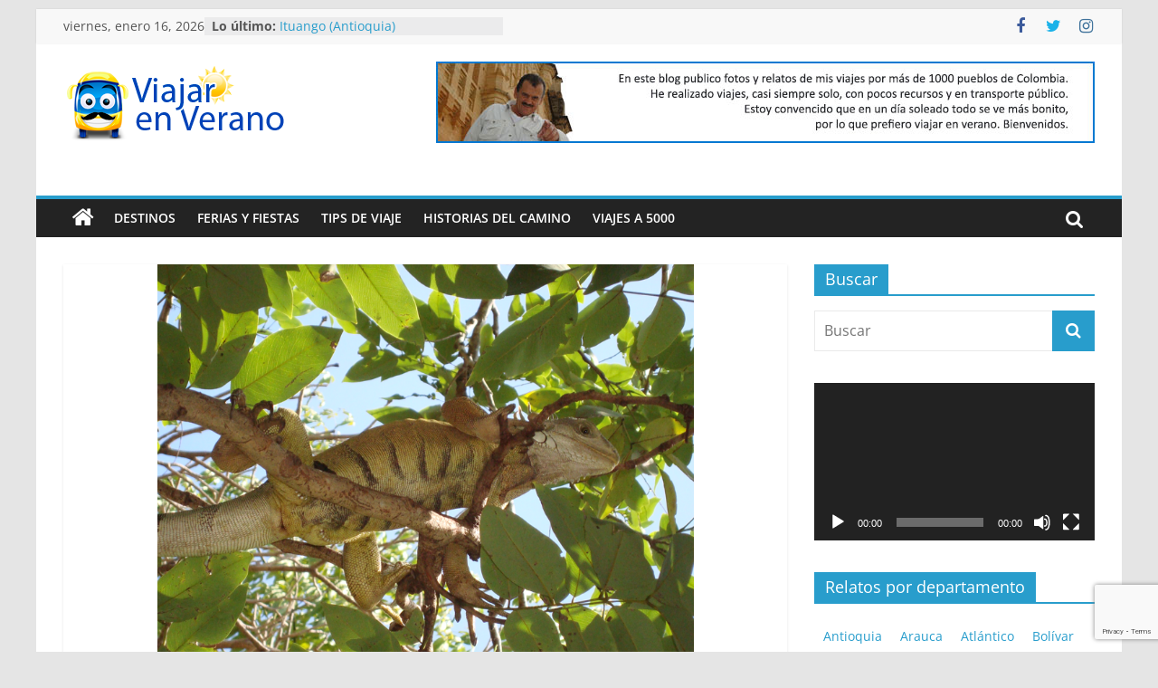

--- FILE ---
content_type: text/html; charset=utf-8
request_url: https://www.google.com/recaptcha/api2/anchor?ar=1&k=6LdMudIUAAAAAKX7RKIgq1MJ63xS6Da-SicsDupd&co=aHR0cHM6Ly93d3cudmlhamFyZW52ZXJhbm8uY29tOjQ0Mw..&hl=en&v=PoyoqOPhxBO7pBk68S4YbpHZ&size=invisible&anchor-ms=20000&execute-ms=30000&cb=ovgbq1myjyv4
body_size: 48784
content:
<!DOCTYPE HTML><html dir="ltr" lang="en"><head><meta http-equiv="Content-Type" content="text/html; charset=UTF-8">
<meta http-equiv="X-UA-Compatible" content="IE=edge">
<title>reCAPTCHA</title>
<style type="text/css">
/* cyrillic-ext */
@font-face {
  font-family: 'Roboto';
  font-style: normal;
  font-weight: 400;
  font-stretch: 100%;
  src: url(//fonts.gstatic.com/s/roboto/v48/KFO7CnqEu92Fr1ME7kSn66aGLdTylUAMa3GUBHMdazTgWw.woff2) format('woff2');
  unicode-range: U+0460-052F, U+1C80-1C8A, U+20B4, U+2DE0-2DFF, U+A640-A69F, U+FE2E-FE2F;
}
/* cyrillic */
@font-face {
  font-family: 'Roboto';
  font-style: normal;
  font-weight: 400;
  font-stretch: 100%;
  src: url(//fonts.gstatic.com/s/roboto/v48/KFO7CnqEu92Fr1ME7kSn66aGLdTylUAMa3iUBHMdazTgWw.woff2) format('woff2');
  unicode-range: U+0301, U+0400-045F, U+0490-0491, U+04B0-04B1, U+2116;
}
/* greek-ext */
@font-face {
  font-family: 'Roboto';
  font-style: normal;
  font-weight: 400;
  font-stretch: 100%;
  src: url(//fonts.gstatic.com/s/roboto/v48/KFO7CnqEu92Fr1ME7kSn66aGLdTylUAMa3CUBHMdazTgWw.woff2) format('woff2');
  unicode-range: U+1F00-1FFF;
}
/* greek */
@font-face {
  font-family: 'Roboto';
  font-style: normal;
  font-weight: 400;
  font-stretch: 100%;
  src: url(//fonts.gstatic.com/s/roboto/v48/KFO7CnqEu92Fr1ME7kSn66aGLdTylUAMa3-UBHMdazTgWw.woff2) format('woff2');
  unicode-range: U+0370-0377, U+037A-037F, U+0384-038A, U+038C, U+038E-03A1, U+03A3-03FF;
}
/* math */
@font-face {
  font-family: 'Roboto';
  font-style: normal;
  font-weight: 400;
  font-stretch: 100%;
  src: url(//fonts.gstatic.com/s/roboto/v48/KFO7CnqEu92Fr1ME7kSn66aGLdTylUAMawCUBHMdazTgWw.woff2) format('woff2');
  unicode-range: U+0302-0303, U+0305, U+0307-0308, U+0310, U+0312, U+0315, U+031A, U+0326-0327, U+032C, U+032F-0330, U+0332-0333, U+0338, U+033A, U+0346, U+034D, U+0391-03A1, U+03A3-03A9, U+03B1-03C9, U+03D1, U+03D5-03D6, U+03F0-03F1, U+03F4-03F5, U+2016-2017, U+2034-2038, U+203C, U+2040, U+2043, U+2047, U+2050, U+2057, U+205F, U+2070-2071, U+2074-208E, U+2090-209C, U+20D0-20DC, U+20E1, U+20E5-20EF, U+2100-2112, U+2114-2115, U+2117-2121, U+2123-214F, U+2190, U+2192, U+2194-21AE, U+21B0-21E5, U+21F1-21F2, U+21F4-2211, U+2213-2214, U+2216-22FF, U+2308-230B, U+2310, U+2319, U+231C-2321, U+2336-237A, U+237C, U+2395, U+239B-23B7, U+23D0, U+23DC-23E1, U+2474-2475, U+25AF, U+25B3, U+25B7, U+25BD, U+25C1, U+25CA, U+25CC, U+25FB, U+266D-266F, U+27C0-27FF, U+2900-2AFF, U+2B0E-2B11, U+2B30-2B4C, U+2BFE, U+3030, U+FF5B, U+FF5D, U+1D400-1D7FF, U+1EE00-1EEFF;
}
/* symbols */
@font-face {
  font-family: 'Roboto';
  font-style: normal;
  font-weight: 400;
  font-stretch: 100%;
  src: url(//fonts.gstatic.com/s/roboto/v48/KFO7CnqEu92Fr1ME7kSn66aGLdTylUAMaxKUBHMdazTgWw.woff2) format('woff2');
  unicode-range: U+0001-000C, U+000E-001F, U+007F-009F, U+20DD-20E0, U+20E2-20E4, U+2150-218F, U+2190, U+2192, U+2194-2199, U+21AF, U+21E6-21F0, U+21F3, U+2218-2219, U+2299, U+22C4-22C6, U+2300-243F, U+2440-244A, U+2460-24FF, U+25A0-27BF, U+2800-28FF, U+2921-2922, U+2981, U+29BF, U+29EB, U+2B00-2BFF, U+4DC0-4DFF, U+FFF9-FFFB, U+10140-1018E, U+10190-1019C, U+101A0, U+101D0-101FD, U+102E0-102FB, U+10E60-10E7E, U+1D2C0-1D2D3, U+1D2E0-1D37F, U+1F000-1F0FF, U+1F100-1F1AD, U+1F1E6-1F1FF, U+1F30D-1F30F, U+1F315, U+1F31C, U+1F31E, U+1F320-1F32C, U+1F336, U+1F378, U+1F37D, U+1F382, U+1F393-1F39F, U+1F3A7-1F3A8, U+1F3AC-1F3AF, U+1F3C2, U+1F3C4-1F3C6, U+1F3CA-1F3CE, U+1F3D4-1F3E0, U+1F3ED, U+1F3F1-1F3F3, U+1F3F5-1F3F7, U+1F408, U+1F415, U+1F41F, U+1F426, U+1F43F, U+1F441-1F442, U+1F444, U+1F446-1F449, U+1F44C-1F44E, U+1F453, U+1F46A, U+1F47D, U+1F4A3, U+1F4B0, U+1F4B3, U+1F4B9, U+1F4BB, U+1F4BF, U+1F4C8-1F4CB, U+1F4D6, U+1F4DA, U+1F4DF, U+1F4E3-1F4E6, U+1F4EA-1F4ED, U+1F4F7, U+1F4F9-1F4FB, U+1F4FD-1F4FE, U+1F503, U+1F507-1F50B, U+1F50D, U+1F512-1F513, U+1F53E-1F54A, U+1F54F-1F5FA, U+1F610, U+1F650-1F67F, U+1F687, U+1F68D, U+1F691, U+1F694, U+1F698, U+1F6AD, U+1F6B2, U+1F6B9-1F6BA, U+1F6BC, U+1F6C6-1F6CF, U+1F6D3-1F6D7, U+1F6E0-1F6EA, U+1F6F0-1F6F3, U+1F6F7-1F6FC, U+1F700-1F7FF, U+1F800-1F80B, U+1F810-1F847, U+1F850-1F859, U+1F860-1F887, U+1F890-1F8AD, U+1F8B0-1F8BB, U+1F8C0-1F8C1, U+1F900-1F90B, U+1F93B, U+1F946, U+1F984, U+1F996, U+1F9E9, U+1FA00-1FA6F, U+1FA70-1FA7C, U+1FA80-1FA89, U+1FA8F-1FAC6, U+1FACE-1FADC, U+1FADF-1FAE9, U+1FAF0-1FAF8, U+1FB00-1FBFF;
}
/* vietnamese */
@font-face {
  font-family: 'Roboto';
  font-style: normal;
  font-weight: 400;
  font-stretch: 100%;
  src: url(//fonts.gstatic.com/s/roboto/v48/KFO7CnqEu92Fr1ME7kSn66aGLdTylUAMa3OUBHMdazTgWw.woff2) format('woff2');
  unicode-range: U+0102-0103, U+0110-0111, U+0128-0129, U+0168-0169, U+01A0-01A1, U+01AF-01B0, U+0300-0301, U+0303-0304, U+0308-0309, U+0323, U+0329, U+1EA0-1EF9, U+20AB;
}
/* latin-ext */
@font-face {
  font-family: 'Roboto';
  font-style: normal;
  font-weight: 400;
  font-stretch: 100%;
  src: url(//fonts.gstatic.com/s/roboto/v48/KFO7CnqEu92Fr1ME7kSn66aGLdTylUAMa3KUBHMdazTgWw.woff2) format('woff2');
  unicode-range: U+0100-02BA, U+02BD-02C5, U+02C7-02CC, U+02CE-02D7, U+02DD-02FF, U+0304, U+0308, U+0329, U+1D00-1DBF, U+1E00-1E9F, U+1EF2-1EFF, U+2020, U+20A0-20AB, U+20AD-20C0, U+2113, U+2C60-2C7F, U+A720-A7FF;
}
/* latin */
@font-face {
  font-family: 'Roboto';
  font-style: normal;
  font-weight: 400;
  font-stretch: 100%;
  src: url(//fonts.gstatic.com/s/roboto/v48/KFO7CnqEu92Fr1ME7kSn66aGLdTylUAMa3yUBHMdazQ.woff2) format('woff2');
  unicode-range: U+0000-00FF, U+0131, U+0152-0153, U+02BB-02BC, U+02C6, U+02DA, U+02DC, U+0304, U+0308, U+0329, U+2000-206F, U+20AC, U+2122, U+2191, U+2193, U+2212, U+2215, U+FEFF, U+FFFD;
}
/* cyrillic-ext */
@font-face {
  font-family: 'Roboto';
  font-style: normal;
  font-weight: 500;
  font-stretch: 100%;
  src: url(//fonts.gstatic.com/s/roboto/v48/KFO7CnqEu92Fr1ME7kSn66aGLdTylUAMa3GUBHMdazTgWw.woff2) format('woff2');
  unicode-range: U+0460-052F, U+1C80-1C8A, U+20B4, U+2DE0-2DFF, U+A640-A69F, U+FE2E-FE2F;
}
/* cyrillic */
@font-face {
  font-family: 'Roboto';
  font-style: normal;
  font-weight: 500;
  font-stretch: 100%;
  src: url(//fonts.gstatic.com/s/roboto/v48/KFO7CnqEu92Fr1ME7kSn66aGLdTylUAMa3iUBHMdazTgWw.woff2) format('woff2');
  unicode-range: U+0301, U+0400-045F, U+0490-0491, U+04B0-04B1, U+2116;
}
/* greek-ext */
@font-face {
  font-family: 'Roboto';
  font-style: normal;
  font-weight: 500;
  font-stretch: 100%;
  src: url(//fonts.gstatic.com/s/roboto/v48/KFO7CnqEu92Fr1ME7kSn66aGLdTylUAMa3CUBHMdazTgWw.woff2) format('woff2');
  unicode-range: U+1F00-1FFF;
}
/* greek */
@font-face {
  font-family: 'Roboto';
  font-style: normal;
  font-weight: 500;
  font-stretch: 100%;
  src: url(//fonts.gstatic.com/s/roboto/v48/KFO7CnqEu92Fr1ME7kSn66aGLdTylUAMa3-UBHMdazTgWw.woff2) format('woff2');
  unicode-range: U+0370-0377, U+037A-037F, U+0384-038A, U+038C, U+038E-03A1, U+03A3-03FF;
}
/* math */
@font-face {
  font-family: 'Roboto';
  font-style: normal;
  font-weight: 500;
  font-stretch: 100%;
  src: url(//fonts.gstatic.com/s/roboto/v48/KFO7CnqEu92Fr1ME7kSn66aGLdTylUAMawCUBHMdazTgWw.woff2) format('woff2');
  unicode-range: U+0302-0303, U+0305, U+0307-0308, U+0310, U+0312, U+0315, U+031A, U+0326-0327, U+032C, U+032F-0330, U+0332-0333, U+0338, U+033A, U+0346, U+034D, U+0391-03A1, U+03A3-03A9, U+03B1-03C9, U+03D1, U+03D5-03D6, U+03F0-03F1, U+03F4-03F5, U+2016-2017, U+2034-2038, U+203C, U+2040, U+2043, U+2047, U+2050, U+2057, U+205F, U+2070-2071, U+2074-208E, U+2090-209C, U+20D0-20DC, U+20E1, U+20E5-20EF, U+2100-2112, U+2114-2115, U+2117-2121, U+2123-214F, U+2190, U+2192, U+2194-21AE, U+21B0-21E5, U+21F1-21F2, U+21F4-2211, U+2213-2214, U+2216-22FF, U+2308-230B, U+2310, U+2319, U+231C-2321, U+2336-237A, U+237C, U+2395, U+239B-23B7, U+23D0, U+23DC-23E1, U+2474-2475, U+25AF, U+25B3, U+25B7, U+25BD, U+25C1, U+25CA, U+25CC, U+25FB, U+266D-266F, U+27C0-27FF, U+2900-2AFF, U+2B0E-2B11, U+2B30-2B4C, U+2BFE, U+3030, U+FF5B, U+FF5D, U+1D400-1D7FF, U+1EE00-1EEFF;
}
/* symbols */
@font-face {
  font-family: 'Roboto';
  font-style: normal;
  font-weight: 500;
  font-stretch: 100%;
  src: url(//fonts.gstatic.com/s/roboto/v48/KFO7CnqEu92Fr1ME7kSn66aGLdTylUAMaxKUBHMdazTgWw.woff2) format('woff2');
  unicode-range: U+0001-000C, U+000E-001F, U+007F-009F, U+20DD-20E0, U+20E2-20E4, U+2150-218F, U+2190, U+2192, U+2194-2199, U+21AF, U+21E6-21F0, U+21F3, U+2218-2219, U+2299, U+22C4-22C6, U+2300-243F, U+2440-244A, U+2460-24FF, U+25A0-27BF, U+2800-28FF, U+2921-2922, U+2981, U+29BF, U+29EB, U+2B00-2BFF, U+4DC0-4DFF, U+FFF9-FFFB, U+10140-1018E, U+10190-1019C, U+101A0, U+101D0-101FD, U+102E0-102FB, U+10E60-10E7E, U+1D2C0-1D2D3, U+1D2E0-1D37F, U+1F000-1F0FF, U+1F100-1F1AD, U+1F1E6-1F1FF, U+1F30D-1F30F, U+1F315, U+1F31C, U+1F31E, U+1F320-1F32C, U+1F336, U+1F378, U+1F37D, U+1F382, U+1F393-1F39F, U+1F3A7-1F3A8, U+1F3AC-1F3AF, U+1F3C2, U+1F3C4-1F3C6, U+1F3CA-1F3CE, U+1F3D4-1F3E0, U+1F3ED, U+1F3F1-1F3F3, U+1F3F5-1F3F7, U+1F408, U+1F415, U+1F41F, U+1F426, U+1F43F, U+1F441-1F442, U+1F444, U+1F446-1F449, U+1F44C-1F44E, U+1F453, U+1F46A, U+1F47D, U+1F4A3, U+1F4B0, U+1F4B3, U+1F4B9, U+1F4BB, U+1F4BF, U+1F4C8-1F4CB, U+1F4D6, U+1F4DA, U+1F4DF, U+1F4E3-1F4E6, U+1F4EA-1F4ED, U+1F4F7, U+1F4F9-1F4FB, U+1F4FD-1F4FE, U+1F503, U+1F507-1F50B, U+1F50D, U+1F512-1F513, U+1F53E-1F54A, U+1F54F-1F5FA, U+1F610, U+1F650-1F67F, U+1F687, U+1F68D, U+1F691, U+1F694, U+1F698, U+1F6AD, U+1F6B2, U+1F6B9-1F6BA, U+1F6BC, U+1F6C6-1F6CF, U+1F6D3-1F6D7, U+1F6E0-1F6EA, U+1F6F0-1F6F3, U+1F6F7-1F6FC, U+1F700-1F7FF, U+1F800-1F80B, U+1F810-1F847, U+1F850-1F859, U+1F860-1F887, U+1F890-1F8AD, U+1F8B0-1F8BB, U+1F8C0-1F8C1, U+1F900-1F90B, U+1F93B, U+1F946, U+1F984, U+1F996, U+1F9E9, U+1FA00-1FA6F, U+1FA70-1FA7C, U+1FA80-1FA89, U+1FA8F-1FAC6, U+1FACE-1FADC, U+1FADF-1FAE9, U+1FAF0-1FAF8, U+1FB00-1FBFF;
}
/* vietnamese */
@font-face {
  font-family: 'Roboto';
  font-style: normal;
  font-weight: 500;
  font-stretch: 100%;
  src: url(//fonts.gstatic.com/s/roboto/v48/KFO7CnqEu92Fr1ME7kSn66aGLdTylUAMa3OUBHMdazTgWw.woff2) format('woff2');
  unicode-range: U+0102-0103, U+0110-0111, U+0128-0129, U+0168-0169, U+01A0-01A1, U+01AF-01B0, U+0300-0301, U+0303-0304, U+0308-0309, U+0323, U+0329, U+1EA0-1EF9, U+20AB;
}
/* latin-ext */
@font-face {
  font-family: 'Roboto';
  font-style: normal;
  font-weight: 500;
  font-stretch: 100%;
  src: url(//fonts.gstatic.com/s/roboto/v48/KFO7CnqEu92Fr1ME7kSn66aGLdTylUAMa3KUBHMdazTgWw.woff2) format('woff2');
  unicode-range: U+0100-02BA, U+02BD-02C5, U+02C7-02CC, U+02CE-02D7, U+02DD-02FF, U+0304, U+0308, U+0329, U+1D00-1DBF, U+1E00-1E9F, U+1EF2-1EFF, U+2020, U+20A0-20AB, U+20AD-20C0, U+2113, U+2C60-2C7F, U+A720-A7FF;
}
/* latin */
@font-face {
  font-family: 'Roboto';
  font-style: normal;
  font-weight: 500;
  font-stretch: 100%;
  src: url(//fonts.gstatic.com/s/roboto/v48/KFO7CnqEu92Fr1ME7kSn66aGLdTylUAMa3yUBHMdazQ.woff2) format('woff2');
  unicode-range: U+0000-00FF, U+0131, U+0152-0153, U+02BB-02BC, U+02C6, U+02DA, U+02DC, U+0304, U+0308, U+0329, U+2000-206F, U+20AC, U+2122, U+2191, U+2193, U+2212, U+2215, U+FEFF, U+FFFD;
}
/* cyrillic-ext */
@font-face {
  font-family: 'Roboto';
  font-style: normal;
  font-weight: 900;
  font-stretch: 100%;
  src: url(//fonts.gstatic.com/s/roboto/v48/KFO7CnqEu92Fr1ME7kSn66aGLdTylUAMa3GUBHMdazTgWw.woff2) format('woff2');
  unicode-range: U+0460-052F, U+1C80-1C8A, U+20B4, U+2DE0-2DFF, U+A640-A69F, U+FE2E-FE2F;
}
/* cyrillic */
@font-face {
  font-family: 'Roboto';
  font-style: normal;
  font-weight: 900;
  font-stretch: 100%;
  src: url(//fonts.gstatic.com/s/roboto/v48/KFO7CnqEu92Fr1ME7kSn66aGLdTylUAMa3iUBHMdazTgWw.woff2) format('woff2');
  unicode-range: U+0301, U+0400-045F, U+0490-0491, U+04B0-04B1, U+2116;
}
/* greek-ext */
@font-face {
  font-family: 'Roboto';
  font-style: normal;
  font-weight: 900;
  font-stretch: 100%;
  src: url(//fonts.gstatic.com/s/roboto/v48/KFO7CnqEu92Fr1ME7kSn66aGLdTylUAMa3CUBHMdazTgWw.woff2) format('woff2');
  unicode-range: U+1F00-1FFF;
}
/* greek */
@font-face {
  font-family: 'Roboto';
  font-style: normal;
  font-weight: 900;
  font-stretch: 100%;
  src: url(//fonts.gstatic.com/s/roboto/v48/KFO7CnqEu92Fr1ME7kSn66aGLdTylUAMa3-UBHMdazTgWw.woff2) format('woff2');
  unicode-range: U+0370-0377, U+037A-037F, U+0384-038A, U+038C, U+038E-03A1, U+03A3-03FF;
}
/* math */
@font-face {
  font-family: 'Roboto';
  font-style: normal;
  font-weight: 900;
  font-stretch: 100%;
  src: url(//fonts.gstatic.com/s/roboto/v48/KFO7CnqEu92Fr1ME7kSn66aGLdTylUAMawCUBHMdazTgWw.woff2) format('woff2');
  unicode-range: U+0302-0303, U+0305, U+0307-0308, U+0310, U+0312, U+0315, U+031A, U+0326-0327, U+032C, U+032F-0330, U+0332-0333, U+0338, U+033A, U+0346, U+034D, U+0391-03A1, U+03A3-03A9, U+03B1-03C9, U+03D1, U+03D5-03D6, U+03F0-03F1, U+03F4-03F5, U+2016-2017, U+2034-2038, U+203C, U+2040, U+2043, U+2047, U+2050, U+2057, U+205F, U+2070-2071, U+2074-208E, U+2090-209C, U+20D0-20DC, U+20E1, U+20E5-20EF, U+2100-2112, U+2114-2115, U+2117-2121, U+2123-214F, U+2190, U+2192, U+2194-21AE, U+21B0-21E5, U+21F1-21F2, U+21F4-2211, U+2213-2214, U+2216-22FF, U+2308-230B, U+2310, U+2319, U+231C-2321, U+2336-237A, U+237C, U+2395, U+239B-23B7, U+23D0, U+23DC-23E1, U+2474-2475, U+25AF, U+25B3, U+25B7, U+25BD, U+25C1, U+25CA, U+25CC, U+25FB, U+266D-266F, U+27C0-27FF, U+2900-2AFF, U+2B0E-2B11, U+2B30-2B4C, U+2BFE, U+3030, U+FF5B, U+FF5D, U+1D400-1D7FF, U+1EE00-1EEFF;
}
/* symbols */
@font-face {
  font-family: 'Roboto';
  font-style: normal;
  font-weight: 900;
  font-stretch: 100%;
  src: url(//fonts.gstatic.com/s/roboto/v48/KFO7CnqEu92Fr1ME7kSn66aGLdTylUAMaxKUBHMdazTgWw.woff2) format('woff2');
  unicode-range: U+0001-000C, U+000E-001F, U+007F-009F, U+20DD-20E0, U+20E2-20E4, U+2150-218F, U+2190, U+2192, U+2194-2199, U+21AF, U+21E6-21F0, U+21F3, U+2218-2219, U+2299, U+22C4-22C6, U+2300-243F, U+2440-244A, U+2460-24FF, U+25A0-27BF, U+2800-28FF, U+2921-2922, U+2981, U+29BF, U+29EB, U+2B00-2BFF, U+4DC0-4DFF, U+FFF9-FFFB, U+10140-1018E, U+10190-1019C, U+101A0, U+101D0-101FD, U+102E0-102FB, U+10E60-10E7E, U+1D2C0-1D2D3, U+1D2E0-1D37F, U+1F000-1F0FF, U+1F100-1F1AD, U+1F1E6-1F1FF, U+1F30D-1F30F, U+1F315, U+1F31C, U+1F31E, U+1F320-1F32C, U+1F336, U+1F378, U+1F37D, U+1F382, U+1F393-1F39F, U+1F3A7-1F3A8, U+1F3AC-1F3AF, U+1F3C2, U+1F3C4-1F3C6, U+1F3CA-1F3CE, U+1F3D4-1F3E0, U+1F3ED, U+1F3F1-1F3F3, U+1F3F5-1F3F7, U+1F408, U+1F415, U+1F41F, U+1F426, U+1F43F, U+1F441-1F442, U+1F444, U+1F446-1F449, U+1F44C-1F44E, U+1F453, U+1F46A, U+1F47D, U+1F4A3, U+1F4B0, U+1F4B3, U+1F4B9, U+1F4BB, U+1F4BF, U+1F4C8-1F4CB, U+1F4D6, U+1F4DA, U+1F4DF, U+1F4E3-1F4E6, U+1F4EA-1F4ED, U+1F4F7, U+1F4F9-1F4FB, U+1F4FD-1F4FE, U+1F503, U+1F507-1F50B, U+1F50D, U+1F512-1F513, U+1F53E-1F54A, U+1F54F-1F5FA, U+1F610, U+1F650-1F67F, U+1F687, U+1F68D, U+1F691, U+1F694, U+1F698, U+1F6AD, U+1F6B2, U+1F6B9-1F6BA, U+1F6BC, U+1F6C6-1F6CF, U+1F6D3-1F6D7, U+1F6E0-1F6EA, U+1F6F0-1F6F3, U+1F6F7-1F6FC, U+1F700-1F7FF, U+1F800-1F80B, U+1F810-1F847, U+1F850-1F859, U+1F860-1F887, U+1F890-1F8AD, U+1F8B0-1F8BB, U+1F8C0-1F8C1, U+1F900-1F90B, U+1F93B, U+1F946, U+1F984, U+1F996, U+1F9E9, U+1FA00-1FA6F, U+1FA70-1FA7C, U+1FA80-1FA89, U+1FA8F-1FAC6, U+1FACE-1FADC, U+1FADF-1FAE9, U+1FAF0-1FAF8, U+1FB00-1FBFF;
}
/* vietnamese */
@font-face {
  font-family: 'Roboto';
  font-style: normal;
  font-weight: 900;
  font-stretch: 100%;
  src: url(//fonts.gstatic.com/s/roboto/v48/KFO7CnqEu92Fr1ME7kSn66aGLdTylUAMa3OUBHMdazTgWw.woff2) format('woff2');
  unicode-range: U+0102-0103, U+0110-0111, U+0128-0129, U+0168-0169, U+01A0-01A1, U+01AF-01B0, U+0300-0301, U+0303-0304, U+0308-0309, U+0323, U+0329, U+1EA0-1EF9, U+20AB;
}
/* latin-ext */
@font-face {
  font-family: 'Roboto';
  font-style: normal;
  font-weight: 900;
  font-stretch: 100%;
  src: url(//fonts.gstatic.com/s/roboto/v48/KFO7CnqEu92Fr1ME7kSn66aGLdTylUAMa3KUBHMdazTgWw.woff2) format('woff2');
  unicode-range: U+0100-02BA, U+02BD-02C5, U+02C7-02CC, U+02CE-02D7, U+02DD-02FF, U+0304, U+0308, U+0329, U+1D00-1DBF, U+1E00-1E9F, U+1EF2-1EFF, U+2020, U+20A0-20AB, U+20AD-20C0, U+2113, U+2C60-2C7F, U+A720-A7FF;
}
/* latin */
@font-face {
  font-family: 'Roboto';
  font-style: normal;
  font-weight: 900;
  font-stretch: 100%;
  src: url(//fonts.gstatic.com/s/roboto/v48/KFO7CnqEu92Fr1ME7kSn66aGLdTylUAMa3yUBHMdazQ.woff2) format('woff2');
  unicode-range: U+0000-00FF, U+0131, U+0152-0153, U+02BB-02BC, U+02C6, U+02DA, U+02DC, U+0304, U+0308, U+0329, U+2000-206F, U+20AC, U+2122, U+2191, U+2193, U+2212, U+2215, U+FEFF, U+FFFD;
}

</style>
<link rel="stylesheet" type="text/css" href="https://www.gstatic.com/recaptcha/releases/PoyoqOPhxBO7pBk68S4YbpHZ/styles__ltr.css">
<script nonce="aUdczDRZgMFdWo-XIoMwyg" type="text/javascript">window['__recaptcha_api'] = 'https://www.google.com/recaptcha/api2/';</script>
<script type="text/javascript" src="https://www.gstatic.com/recaptcha/releases/PoyoqOPhxBO7pBk68S4YbpHZ/recaptcha__en.js" nonce="aUdczDRZgMFdWo-XIoMwyg">
      
    </script></head>
<body><div id="rc-anchor-alert" class="rc-anchor-alert"></div>
<input type="hidden" id="recaptcha-token" value="[base64]">
<script type="text/javascript" nonce="aUdczDRZgMFdWo-XIoMwyg">
      recaptcha.anchor.Main.init("[\x22ainput\x22,[\x22bgdata\x22,\x22\x22,\[base64]/[base64]/bmV3IFpbdF0obVswXSk6Sz09Mj9uZXcgWlt0XShtWzBdLG1bMV0pOks9PTM/bmV3IFpbdF0obVswXSxtWzFdLG1bMl0pOks9PTQ/[base64]/[base64]/[base64]/[base64]/[base64]/[base64]/[base64]/[base64]/[base64]/[base64]/[base64]/[base64]/[base64]/[base64]\\u003d\\u003d\x22,\[base64]\\u003d\x22,\x22wpLDrcOgwqvCrsOew6XDp8OgCMKsVmPDmMKiRlUpw7nDjyvCosK9BsKwwoBFwoDCmMOyw6YswpHCiHAZB8Otw4IfPl8hXVgBVH4QWsOMw49TdRnDrUzCsxUwPE/[base64]/Dtilwwo9JdCnChld+VlXDm8Oaw4zDmMK7DTnCgmpSADLCmnbDp8KsIl7ComMlwq3Ci8K6w5LDrgnDt1cgw7nCqMOnwq8Ew6/[base64]/Dj8OLw5vDs8KoDHsMw6Y4KBXDk27DqcObN8KewrDDlQjDn8OXw6Vcw5UJwqx3wqpWw6DCvyBnw40zUyB0wr/Dk8K+w7PCiMKhwoDDk8K/w44HSW4yUcKFw7oXcEd8JiRVD0zDiMKiwq0fFMK7w6MZd8KUY0rCjRDDv8KRwqXDt31fwrjClidnN8Kow7/DiFkONcOlfFjDnMKrw5/DkcKkO8Ozc8OpwojClxzDgQ1OHh/[base64]/DrsOzAS/DpgrCtsO2AH1Vw4Ziw7rDk8O2w7JAAjHClMKCLntPJXcjA8Oawp1twolxBSFcw4xywqHDsMOgw63Dl8O5wodQXcKzw7xpw7HDisO1w4hAbcKqay3DkMOmwqdnLcK5w6nCo8OmXsKxw5haw45Yw41pwrTDr8Klw6sLw5fCjF/Dvm4dw4LDnF3CqRRpfHnCu27DkcOMwojCkTHCjcKbw7nCk2nCj8OMU8O0w73CqsO1aDtowqTDqcOLUkbDoExLwrPDgDowwpg7elzDnCBIw49LLgnDsj3Dt27DvV9rHgVWIcORw6VqNMOaOATDn8OnwqvCvsOdcMO6eMKZwpXDgzvDq8OjZXUaw4zDvz/DnsKGE8OSKsOTw63Dt8KnKMKVw6HCrsK9bsORw4LCjMKQwo/CjcKrXi59w6LDhAPDo8KXw4NFNsKnw4xSZsOjD8OFByPCtMO2FcODfsOswrJOQ8KVwqrDsmp/wrAqAiw5CcOwTWvCsWQVFcOpW8O+w47DjRTChkzDmV0BwpnCnncxwoHCmnttJDPDvsOMw6sGw6NsfRvCsmlLwr/CoXkZNGTDhMKCw5LDmCgLTcKfw54/[base64]/Dlxl2PD4dwrkERMO5wq7CkChlFcK9KC/[base64]/[base64]/CqsOqw5jDiDxIwqMYwpnCg8O6wq4LwoDDjcKVUlM5wrRvRidawqXCqnV3csOywrLCgVJWTm7CrE52w4zCiEZuw7/Cp8OyYxVnVxvDvT3CiU46Tix+w7BfwpsuLsODw6bCt8KBflAowotecD7Ct8Oiw6wBwotgw5nCtF7CkMOpLEXDsmRBRcOCf1/[base64]/ChTbDuivChxbDqcKuwpLCncO+fsO2QsKdfn59wptfwpzCij7DhcODUcKnw4Juw4/[base64]/Cl8OfD8K/wqwUwp/CrsKCwoLDnsKUcMKBw6fCo1waUcOJwrHCjsOXLXTDkGIPJsOuK0ZBw5fDpsOuX3HDiGkre8OpwqZVRFRwZiTDuMKgwqt5XcOia1/CkSbCv8K9w45ewpYIwrLCvFzDuxBqwqHClsOqw7lSNsOSQ8OYKSvCqMKDH1UWw6USI08NT0DCmMKZw7Updkp/M8KpwqHCsFXDhMKgw553w4pawoTDjcKQGkcZBMOePg7CiAnDsMOow69GDHfClMKdaTLCu8Kpw45JwrJqwqhUHGvDt8OHMsK1c8OsfDR3wrjDsVtHCwTCumNgKsKTUxRywq3Cs8KxH0vCl8KfOMKNw5jCt8OIPMOiwqg/w5TDvsK+LMOEw5fCn8KLZMKdKVnCthHDgxJ6f8Kjw6XDgsOHw6NPwoAuBMK6w61NOh/DsQZKFcOQGsKzUTU8w7pqfMOCQsK7wqzCvcOEwpwzQibCqMK1woTCvBXCpBHCrMOuMMKSwqPDhCPDqWHDrkLCtFsSwpcvZsOWw7zCjMO4w6YcwqHDo8O8PjJPwrtRecK6ImAdw557w7/DtHoDV3/DmWrCt8OVw74ddMOiwrFrw55Zw7rCh8OePFkEwpfDq3I4S8KGAcKBC8O1wofCpVQXY8K6w7/DqMOxHG1/w5zDrcOwwqZHcsODw6zCqmYSVWfCuB3Cq8O3wo0rw6LDjsOCwpnDswbCq17CmgDDlsOfwqpKw79cf8KUwq9kUSIsU8KbKW4pAcKOwoJgw5vCiSHDu3vDml/Dp8KLwrXDvW/Dj8K9w7nDmkjDo8Ktw7zClTlnw5Qjw5Nqw6kOU14wMMKQw4AGwrzDssOAwr/DncKuemnCnsK2ZU8bXMK2K8O/UMK0woUAEMKLwrcrJDfDgsK6wrfCskRLwozDnCrDjwLCoTAQJndrwprCmVHCnsKic8OjwpgtF8K4P8O9w4HCmUdBUnctJsKOw64Zwptzwrdzw6zDuR/CncOOw6A3w4zCsAIJw7E0TcOTH2XCqcKuw7nDoSfDnMKHwoTCvgQ/[base64]/CrMOhTWDChlDCnXJ2FB9hw4MLQcO6N8Kcw4jChlbDtEXDqHdvWngkwrsAR8KGwpFow6sNU0kHG8Ocf1TCn8OyWnoKwqfCg33DpWzCninCq0AkTTk8wqYWw6/DuyPCvVvDssK2wrVLwr/DlEsMJiZwwq3Cm1oZCjJKHyLCk8Ofwo4wwrI/[base64]/Dn8K3w4rCkcKlaELDrsKnwpjDjF/CvcOnFXjCpMOVw7bDpXrCrj0uwrw2w47DjcOoTnlCMVnCqcO/[base64]/CkMKDVioFwqXCi8O7DMKbw6HDo0zCnSzChMOOw6XDusKZJkfCtGHCnHDDqcKPA8OTWmxAYVcnw5TChhFBwr3DtMOSeMKyw4/DkFE/w6BTX8OkwqAcLG9XHTTDviTClE1yWcO4w4J6V8Krwq1zBQzCkzAAwpHCvcKbA8KEW8KRMsOUwpbCn8K7w65PwoMRWsOwaxHDuE12w7vDmj/DsFM1w70FWMOdwrZkwp3DscO/w71tbxBVwqTCiMOCMGvCo8K4GsKMw5c9w580BsOKHcOwOcKtw6AuXcOoFWvCnXMcZnUlw5TDgEENwrnDpMKfV8KTb8ORwqvDsMOkF2nDl8O9KGQzw5PCkMORPcKPDSDDjMKdcXfCp8ObwqB/[base64]/Cq8Kyw705D8KxcMOsZMKAw7oaUsO2AAQuHsKPMhTClsOLw6VETMOAMTnDgcKlwoDDrcKBwpF2ZgpaEwoLwqfClmYfw5I7Z2PDliTDhcKXFMO/w4jDuyoUYFvCrkzDiwHDjcO1DcKtw5TDtjDCuwnDhMOZcHwhbcO9BMKedncXFh93wobCr3NSw7rDpMKJwq80wqfCvsKtw5o4F1k6DMOTw6/DgUhnXMORYTMvOhoJwo09IsKVwqfDlR1DZXNuAcOowqgxwoA6wq/Co8OIwroiEMOEcsO2AirDocOgwoxle8KRJhojSsOaLAnDgzQIwrc6F8KoQ8O/[base64]/[base64]/[base64]/CnsKVI8KHEMKoCsOQTMKNTcK0HXUGNcKdwpQAw7fCgMKTw7NJJgbCq8OYw4fCgh1/OjUowqjCs2pww7/[base64]/CoDLCuVzCoMOCwoPDmWXCmTxuaMKWw7XDoRnCr0/Dlkgiw55PwrHDvsKNw4zDrSEfVMOiw6jDrMKeeMOWw5vDncK7w4vCsQ54w6JywqhBw5dfwqPCrBRyw7RIHlPDnsOkSgDCnB/CoMOTPsOOwpZEw4RCKcOKwrzDlMOXEkfCtyM/MyTDjRBTwr89w6PDk2siXlPCgkZmA8KtSz18w5lTTxVxwqPDr8KdBU1SwoJUwoZUwrobOcOPf8KEw5jCqsKrwp/Cg8Ocw7lBwqDCiiNGw7rDgyPCncOUPE7CkzXDqcODMcKxPnAnwpcRw5pcemvCgQU7wrUew6YsJkMJdsO7K8OjYsKmPMOLw4lAw4/CmMOECHvCtiBOwqovFcKtw6TDg0F5e03DvRXDqGR3w6jCpSYqScO1aiDDhk3CqjwQQznDusOXw6Zba8KTCcK+wpN1wpE6wpJ6KmZzwoPDosKXwqvCmU5vwprDkW0ILExsAMKIwq7Dt17Dsj0ywqrCtwInGgcXWMOUSnfCgsOaw4LDv8K/eQLDtRxtTsOIwoYERHjCl8KcwppbCHEyfsOXwpfDm2zDhcOYwqQsVRnCm2x+w4Z6wppsL8OHJA/DtnbDq8OBw69kw6JxIU/CqsKmXjXCocOOw5HCusKbTQFLNsKIwqzDqGArdk4PwqIuA0vDoFfCgjtzaMO/w6Ehw6TCpzfDgQvCvzbDmxfDjzHDqcOtRMKafiEdw75fGC1Xw40xwr0EKcKhGDcCVVo1KD0pwprCs2bCjCHDgMO/wqISwpsewq/[base64]/wpzDujB4w7w6wpdewpLDsMK9w788w4BONMOLFCXCo1/Ds8OAw5Erw7k4w4UFw41VVyBYK8KVOcKDwpclOEDCuRHDl8KWaFMeUcK7X1gjw6V1w5nDkcOow63DisKuFsKhT8OXd1rDscKuJcKIw4zCm8O6K8OowrvCv3rDoHTCpy7DmjUrB8KWG8OdVyXDmcKZDlIaw57CmRPCkkEqwq/Dp8Kew6IhwrLCqsOWQ8KRNsKyc8OHwrEJfyXCvXFrJyPCj8O8aD0XBcKFw5tPwoo5EsO7w5tIw5N3wrhRa8KiO8K7w59sVClmw71uwprCrsOIb8OnSBbCtMOTwoUnw77DiMKxWsOXw4zCu8ODwp4gwq/CpMO/[base64]/aXpVP3/DslowXT5dNsOIwrPCtnBYaUhlQiDCp8KUb8OYe8OEEsKnJcOhwpUbMCPDp8OPL3nCpsK+w6gCO8OFw6JqwpPCh20AwpzDqlIoMsOFXMOxUMOhaljCtX/[base64]/CtW/DocOTw4TCosKrPcOWw5gNw7bCksO+KBEHYxJNOcKzwprDmknDplHDsmc6woV/[base64]/[base64]/Dl8Oaw4c4c8KVbMKxInnCmiktwpLCjMOiwq8gwrjDi8Kaw4PDqUcoOsO9wq/Cm8Kuwo1YW8O+bmzCicOnNijDvsKgSsKSSHJFXHx+w5EIeX5WbsOafMKWw57DtcOWw4AbFMOIasK2AmFZbsKGwo/Drx/CiQLCgGvCkCloIsOUJcO1w7Rnwo4+wrsyFh/CtcKYbQfDv8KiWcKww6Nowr89HMKPw4TCq8OpwozDkVPDucKvw4vDu8KUS33CnlocWMOowqvDocKfwpBrCSwkHzLDqj9owpLDkHElw7XCp8OKw7bCl8OuwpbDsRPDncODw7jDmk/CtGPCjsKIFTFXwro+RGTCucOmw4/CukLDiHXDtcOleiBmwqYKw75uXi4hWlgBfRBzC8KLGcOdO8KcwqXCu2vCscOLw794QiBpKX/Dh3Rmw4XCgcO2w6bClnpmwpbDnH98w4bCrAZww5seasKfwo1dB8Kvw7kafiMZw6nDkUZRBUYBfcKpw6psUiwOOsKTbTbDm8OvJQTCscKJNsKdIHjDr8KPw7leMcKBw7V2wqjDhV5CwrnCnlbDiRjCncKowp3CqC1jLMOyw5kWeB/ChMOrETQ7w5IzX8OwVzFAVcOhwqVFe8Kww53Drn7CtsOkwqAAw6NmD8O1w6IHI1gWU0Jfw6caUzPDilgrw6DDvsKFdD8wSsKRC8KgLCR+wobCg3pYZBZhH8KkwqvDkC4pw6hXw6t/PlbClQvCqsKdAMO9w4fDp8O6w4DChsO0NhzDqsK0Qy7CpsOHwoJqwrHDvcKQwrRFSsOVwqNAw6kpwoDDsF4tw7dlesOsw59VN8Ohw6XCicO2w4szwo7DusOicsK+w4d9wo3CtTMDCcOHw6Q3w7jCtFXCsmDDphUqw69ZV13CvE/DhiM4wofDmcOhSAZBw7NHDR3CmMOvw4zCqB/[base64]/QcKdwq/DucOAwpzDgcOTw51Vw7UPwpEGw4zDlFvCu27DjEzCrsKyw6fDlTAmwoVnb8KxDsOLG8O4wr/ChsKma8KUwrRvK1xRC8KaO8Onw5wFwpRBXMO/wpAidid+w6B3fsKIwo0ww5fDiURhbjPDtcO2wovCm8OaWCjDgMOmw4wuwokrw7sAY8O7Y29bJcOZcsK0LsOyFjnCuEMEw4vDuHoBw5Ftwqtaw6HCu0wVbcOZwoLDgnRhw5vCqm7CuMKQMSrDtsONN0B/[base64]/DrFnDnDnCh8OswpfCh8KEMsOSw4/[base64]/DjDTDhcKKw6fCtBcJw7nCuwzDr8KwLAtXJSXDk8OMVAzDnMK0wokFw6fCkE4Kw7d+w4LCoQvCmsOaw5nCsMOtPMOSAcK8DMO0UsK+w5VdFcOqw4zDtTRVUsOHMcOfdcONMMOUIgTCosKhwoIkXx7ChCDDm8OXw47ClTgFwqF6wq/DvzXDm1BjwrzDnsKww7XDp0B2w65KF8K/KcOOwplAWsKVMkAaw7TCrhjDsMKiwqFnCMKmGg0CwqQQw74TXDTDkhc+w6tkw6hzw6jDvEDCvnUbw6fDtBp5VXjCuShswq7Cp2DDnEHDmMKdbjELw6fCqSDDrkvCvcKXw5jClMK+w5p9wp5QOSLDtVtPw5PCjsKUU8KpwoHCnMKXwrk1J8OkPsK/wqJYwph4CScKXEvDg8OIw4zDmDHCj2PDrVnDkGo7QVEBYSzCvcK+NXQmw7DCq8KpwrhjFsOEwqNRbgjCqkEgw7nDhsOTw6LDjEQDfz/CrmtdwpU9L8OOwrnCryzDtsO8w6cFwpw0w45qw4gAwozCocOlw5HDu8KfJcK4w6gSw4/DvH0oScOROMK5w7LDlsKrwqbDtsKrbsOEwq3Dui0Rwo0lwptDSArDskPChhhjeTg5w5VZMsOUM8Kow5QWDcKQEsOWZAEIw4jChMKtw6LDownDjyrDkkx/[base64]/ZxfDvwNQwpx4wozDhMObXMO1wpzCicKlwqDCp19zw4DDj8KXFy3Dt8OCw5l7GcKeFzs+JMK5dsOMw6jDkUIuPsOGTsO3wp3CmgfCs8OrfMOLAF3ClMK/[base64]/w7l/w4LDkMK7TcK8WQZHNXV2b8KJwonCs8KcHAdEw5wMw7DDscOtw5cew6nDtz98w4TCtDvDnXbCucK/wpcFwr/[base64]/CrE/DoGQCMAXDgsOED0jCjC/[base64]/CgMKNIsOibVPDjFjDrxLClsOmWl1SQm7DnUDDkMKdwopzSxtsw6bDrxE2TUfCjVHDlVcJfWnCosKXDMOiUB8UwpFnGMOpw7MedlQIa8ORw5PCjcKzAiVAw4TDhcO0J1wGCsOHDMKPLDzClVlxw4LCjMKBw4gfPUzCkcK1BMKNQHzCqz/DtMKMSihnITzCtMKkwrYJwqJRHMKncsKNwoTCgMOMPU0Wwo42L8KXHcOqw7jCpl0bKsO3wqEwPwYEV8O8w6rCnDTDl8Oqw53Ct8Krw5/ChsO5NsKlQiBcdkXDr8O7w7AuL8Onw4TDlmTCv8Ouw5zCi8KAw4LDlsKlw4/CicKGwpRSw7RCwq3CtcKNWSfDqMKUcm1jw59MXiMxw7DCnHfClFrClMO3w5kXbEDCnRRuw6/Dr1TDkMK/[base64]/[base64]/ClMKcTT4kw6cpwqd9KzxKR8KoST7DlcOWw6zCtcKswq3DisOXwprDpS/[base64]/[base64]/w54JwpBVdA0TbcKiw6Y7XsO4w4DDmMKPw6NYZmjCv8OHSsO8woDDnWTDnwQPwrU0wpJCwp8TDMKFacKSw7cWQETCrVXCgmjCl8OOVj8wawlAwqjDt105HMKPw4QHwqBGwpzCjVnDocOScMKCfcOVeMOYwo8Lw5taUmdFAUh6w4INw4ApwqAbYi/CksKzKsO8wotXwpvCusOmw4jCsE9iwprCr8KFOMKCwr/[base64]/DtSTCtDggWR42w7/[base64]/wo7Cg8OkwoRDUcKUQRBYwpcdw4HCmlzDj8KTw5pswpzDqsKJcMK/AMKWSjJewrpNNwPDvcKgL2hnw7nCvsKtXMO9MRzCtkTCsDwPEMKeTsO7E8OdCMOQAcOnFMKCw4vCoTHDg1/DgcK8Q0HCqFnCo8OqcMKrwpvDs8KCw657w6vCoGIUFFHCtcKJwoXDvjfDksKQwp4eLsOmM8OsUcKkwqFow5/DqmjDuEXCjkXDgxjCmwrDucOmwoxgw7vClMOZw6B0wrBvwoc5wocRw4fCkMOUdBDDhm3Cv2TCmcKWJcOMTcKGKsONT8OdJ8KmJVtlBlPCicKDPMOewrQsHRwtC8OwwoNeBcOBZsOYNsKRwpXDj8O4wrMuY8KOM3nCshTDlGTCgETCuGNtwo4KR1gmeMO8wr3Dj1/DtykFw6/ChUTDpMOOZMKDw6lVwo/DpsKTwppMwqPDkMKWwo5aw7BKwovDlcO2w63CthDDvQrCr8OWbmPCucKjF8OowoTCrGXDrsKFw49VYsKsw7c3PsO2KMO4wpgXcMKrw73Dk8KteDrCsCzDpGI6w7YGWXo9GBbDliDCu8OUD3xtw7Uzw44ow7XDnMOnw58YPsObw79nwrVEwqzDuxXCuHvCiMK5wqbDqm/ChcOVwqPCtiPCg8Kzf8KbMAzCtR/Ckx3DiMOLKnxjwrTDsMKww4ZNVCtuwrDDrl/DtMKAen7CkMOdw7fCpMK4wrLCmsKpwpc1wr7Dpm/CmSXChXDCrsK5EDLDrsK8GMOScsOlGX1zw4TCn2nCjwopw6TCrMOhwodzbcKgHQtwBcKpwoUwwrzCnsOqHMKLdBd6wrjDlz3DsFRpcDjDnMONwp9hw5gNw6vCr2zDs8OJP8OWwoYELMO8JMKIw7PDonMTCsOcQWDCqhLDsTEuH8Kww47Crjw1SMK4w7x9bMOqHw/[base64]/DgsOKw53CtMKufcOawoRKD8OMwqXCisKzwo7DmsO5wqhlN8OaLcOvwpXClMOMw6dBwpLCh8OXSxUlQxZzw4BKYEA+w7cfw4wqS0PCncKtw7RdwoxRQjXCnMOQRj/CggEMwp/ChcKnL3LDiAw1woLDhcKPw4PDlMKIwrEMwrtSHVJVKcO+w67DpxXClGV/UzLCucK0f8OYwrbDrMKvw6/ClcKqw4nClwhSwoFYI8K4S8ODw4HClWEcwql9T8KrdMOXw5HDgsOfwqd2EcKywqIkCMKhdgR6w4/CssOiwpfCiCM3T11HTsKqwqfDnzZFw6YKU8Ovwq5tQcKqw5TCoWZRw5tHwq1+wpsjwpHCrmTDn8KRKD7CiHLDncOeEF/CgsKwYxzCoMOfck4Rw4rCvXrDpsOWDMK/QQ3CmMKCw7zDlsK1wqbDoVY1TmN6bcOyCVt1wrBlOMOowoVgbVhEw5zCuzkzI3pZwqPDhcOXOsOfw61ww7Fdw7MYwrrDtl5pPTR/KBd+B0/CgcOHRSEiD1fDvELDvTfDp8OPF3NMPE4TQcKBwr7Cn2h9H0Mqw4jChsK9JMO7w55XMMOHZAUjZlTDv8KmJBnDlgkjRsO7w6LChcO1TcKID8OXciHCqMOJw4TDgTfDgD9rTcKiwqTCrMOaw79Cw58Dw5XCnFfDszZ3IcO6wofCksOVAxV/[base64]/eDPDsjfDnsOCFsK8FhrDtsK+bkM+cUN/c8OuFXwVw7kJWcO6w6ZJw5DDgXhMwrXDl8Ksw4LCu8OHE8KYcnkkBjgDTw3DnsK+E3VeI8KBVmfDs8KKw6DDtzcbw5vCmcKpdjdbwqxCAsKvZsKHaivCmcK8woIPE1nDq8OiH8KYw5ETwr/DnRnCuxDDii11w74RwozDq8OwwrQ+cnLDscOSw5bDphREw6TDvcKJWcKGw5rCuxHDjcO+w43Cm8K7wqTDr8KAwrbDi3fDmcOww6YwZTxVwqHCqsOKw6rDsgABOC/Ci1NeE8Ogc8K5w43CicKzw7dTwphNEcKGfi3CiHnDi17Ci8KvPcOpw6dRI8OmX8Orwq3CsMO+RMOPS8K1w6/Du34pSsKWNy3CqmbDm3/Dh2Aiw5cTLXDDv8KewqDCu8K2BMKmH8KnQcKtWcKhPFEHw4pHd1A/w5LDpMOBcAvDvcKrU8OYw5MowqZxBcOZwq/DkcOnJMOQOg3DksKOIAFmYXbCjE46w7IewoHDiMKSPsKAa8K+w4lXwrgNA1NPQTHDqsO8wpfDjsO4R2hpIcO5PiAiw6l0L3VcP8OresOIZC7CtzjCrAV4wrXCtEnDrgzDt05Jw4V1TRAeA8KVUcK3ExFdJCV/[base64]/DjCQzwqfCkRfDucKNwqhXS23CiAHDuWbCkTrDpcOYwp5xwpXCgXJmFsKxbQDDhRpzGxzCgi3DuMOZw5HCu8OBwrzDnzfCmkAaV8K7woTCicOuP8KSwqZdw5HDh8OEw7MKwpwqw456EsOTwokaesKEwqc3w4tIeMK4w59uw4LDmF5EwqLDusKPVU/CsX5KKQDDmsOMYcOUw5vCmcOEwo1VK2HDvMOyw7vCqsO/fcKqPwfCl1VAwrxJw7DCh8OMwozCmMOUBsOnw7BZw6MswpTCncKDVW5Lbk13wrAgwq4jwqfCrcKow7DDk1jDq1/DrcKVVRLClcKITsOmeMKbWMKFajrDn8Ohwo0/wrnCvm5rOSbCmsKKw7J3U8KYMn3CjB/Dmng5wpt2ZnZUwpMaO8KVHGPCvVDClMOIwqouwqgSw5rDuHzDvcO+w6ZRwrhdw7NVw7gfGT3ChMKgw592WsOgHMOSwr0AAxoybkcLL8KGwqAaw53DuQkWwrnDoxsqfMKTfsK1K8KgI8KrwrN5SsKhw4gjwp/DpzdlwrUGNcKLwpNyDyNfwq4RNm7DrmBgw4NMBcO7wqnCmcODATNTwq12PQbCjUzDmsKLw545woZfw5rDp0XCscOzwpXDvsKlSRUHw5XDvkTCp8OiTCvDgsONCsK0woPComTCn8OEVMOuAH7DoFhlwoHDicK/b8O8wqTCiMO3w7nCpQsFwp3CgjMYw6ZLwrl5w5fChsOLLjnDinhjHC0nRWREI8KZw6IkOMO3wqlBw5PDksOcOcOIwrEtIXhawrtZPxxlw74eDcKQKQE7wpnDucKVwrFvTcKxasKjw4LCgMKNw7RMwqDDrcO5JMKsw6HCvn/ChytOU8OMAUbCpXvDhR0rRFrDp8KiwokxwplndsOyEjXDnsOKwpzDucOATR3DssOnwqh0wqtfSHZrH8OsWQ18wq7Cp8KjFDwtGEhVBcKlQcO3GxTCkx0/eMKdO8OkZFg6w6XDj8KcbMObw5kbelrCuz5WSX/[base64]/[base64]/[base64]/ChU/CucKpw7TDgMOywrctw47DocKWGQLDlgEBND/[base64]/w5rDngdjORTDt8OLOsKhwovDlwLDr8OtDsO6D1RLVMKHVMO/Ywo9TsOINMKPwpHCmcOfw5XDrRBjwrlyw4nDt8O5JsK8RMKCEcOgGcOBesK0wq3Dpm3ClzPDnHFjPsOSw4zCgsKlwrvDpcK4Z8O+wpzDvm04KzrCgSTDhAJBJsKCw4fCqXDDjGQWScOXw7hEwpcsdB/[base64]/w4gFw4DDvRTDo8OJAwZgw47DnwvCvTHCu0fDhkLDvwrCvMOtwqNad8OQSlNKJ8KtD8KdA2tEJQTCvifDg8O6w6HCmCp5wqMwUF4+w4cVwrJnwqvChGHDiWpHw50wHW/CmcKkwpnCnsOmaQ5aY8K3H3kiwoFNZ8KJB8OKfsKiwrRWw4fDicKhw55dw7xsR8KGw5fDp2TDrRV/w5fCrsOOAMKdwqFGHlXCjD/[base64]/DqcK2w7FWJXMLwpHDnEHCkMKnIWJ0dsKqEQpJw6DDncKow5nDiBddwrM2w7pAwrvDo8OxOGZywoDDg8KiBMOWw6dcezfCncORSXJGw6EhWcKxwovDrQPCoHPCgMOuO0XDhMOFw4nDm8KkNVHCvcOVw5MgQEHCr8KSwr98wrjCkHJTT3PDnwPCssO/LR3Cr8KuG1p2FsOxMMKHJsOxwo4Kw5jCgClrBMK1HMOUK8OCAsOfdxPChmnDuXLDscKOHMOUGcOzw5A9esOdS8O9w6sDw5kkWE0dOcKYcSDCm8OjwqHCv8K/wr3CvMOvEcOfScKIVcKSHMOIwrIHwq/DkALDrXxVayjCi8KYY2nDngA8Q2zDhmcZwqM+CsK8aG/Coy19wpopwrTDpgzDoMOjw75nw7opwoE6eDTDk8OtwoJEfl1dwobDsSnCpMOkDcOsccOiwofCqzFnBSNpazvCpnjDnmLDjnLDuU4VTBUZSMKkCxvCqk/Ch3HDnMKGw4TDjMOZAsKrwpg8P8ODcsO1w4nCn0nChhxeD8Ofwr1HJ0VNH2tXGMKYc3LDrcKSw4I1w7IKwqNve3LDjT3Cj8K6w6LCr0tNw7/[base64]/Dj8OPNsKkJgoTQ8OVAnMKAg1uwrzDhsOdK8O3wrxBICTCq33CvMKfbQM4wqECBcK+CRjDqMK8dUFFw67DvcKiI0FeP8Kww5h4EgxgJcKYY3bCiWvDjyhed1/DhDs/wp97wp8ed0FVBgjDhMOWwqlXcMOpJQdpdMKGfCZvw7wXwoXDqFVfVkLDnh/DncKhN8KvwrXCjD50QcOgw5tSNMKhEyPDh1QMOiwmDFzCiMOnw4XDuMKjwq7DvsKUfsKkVhdGw4TCkDZDw5VqHMK0YS7DmsOowqjChcOZwpLDhMOhNcKzL8Kvw4HDnwfCo8KDw5NwIFVywqLDiMOObsO1YcKPWsKXwognNGJDQ0Rgc1/DmAfDigjCocK/wq/DlHHDjMOqH8KAZcO5az4Fw61PBlkaw5MUwqPCpsKlwoN3DQHCpMONwrTDj2fCtsODw7kSPcO9w5hmIcOdOibChSgZw7A/Vx/[base64]/w7PCuhMxCwXDoAjCmF3Dp8KOUMOVJwwdw75sfXLCs8KZasODw7YqwqYUw5YZwrnCicOXwr3DoWs/MnTDgcOIw43DtsO3wo/Cri5Twq1Xw57Cr1XCgMOaXMOhwp3Dh8Odb8ODUGUdL8Owwo7DshTDicOlaMKtw5FnwqU+wpTDg8Kyw47DsHXDgcK8GcKQwpfDm8KNSMK1w6Asw4Qww4d2GsKEwrlqwooUR3rCiXjDlsOwUsORw5jDgQrCnhtYaS/[base64]/w5smwovCqcKQwqQzccOhw6jCsgXChzTDiV7ChsKwwoJiw47DoMOqR8O6RMKzwps0wqYdFhvDpcO3wqTCgMOVFWTDl8O7wpzDggw4w5Qxw6Qkw6JxDldJw57DjcKMVCx4w4pVaD9oKsKVSsKvwowKU0/DpMOnZFbCl0ofFcOEDGvCncOjL8K9dDlqTGLCrsK8BVARw7PCmiTDhcO/Zy/DrcKLAl5Uw5BBwrMgw6siw7FCbMOLH3jDucKYMMOCBGZdwo3CiBLCqMOhwoxpw7g+IcOUw4hgwqNYwqTDm8KzwpxuEHwsw5bDqcK9YMK5VyDCuz9nwpLCmsKOw4U9FShcwobDv8OwYk9Uwq/DoMO6AMOMw4fCjXRYUBjCpcOLbMOvw4XCvmLDksOZwq/ClMOATk9/ZsKEwpIowoXCk8KvwqzCpirDvsKTwq0XVsOwwrJfBsKFw44pI8KCEMKjw7V8N8KSGMONwpbDhXg+w6hiwpAhwrAjEcO9w5Npw6Mrw7dhwpvCs8ONwr96FG7DmcK/wpQNRMKGw6wGw6ABwqvCtULCqzBywqrDq8OBw7V8w5sXLcK4ZcKXw7HCkRDCpgHDtXXDscOrRsOLU8OeCsOzLMKfw4prwofDusO3w5bChcKHw6zDlsOJESwFw6okQsKrW2rDqMOtbwrDvUgEC8KJDcONKcKvw59iwp8pw4RDwqdgPG1daj3CjCAjw4bDucO5egzDlF/Dv8KFwo1MwqPDtG/[base64]/CsWs1ASlrVF9oPwpAw5lqCcK6QcK0Ox/[base64]/Do217wqLCkMKHRGLDvsK4wo7CvVfDncKxRmgyw5IZJcOWwpVnw57DgTjDmBFEZsO8wpw4YMK2W1fDtW1Sw6nCusO7E8KmwoXCoXnDuMOcCzLCowfDsMOcEMOafMO0wq/DvcO7AMOrwqjDmMKWw4PCgCjDnsOqDlZaQk7Ch2RSwohZwpQ1w6LCr2MMB8KfX8KuJcO/wqk1XcOnwpjCl8KyLzrDucKyw4wyc8KDXmYbwpFAK8OFVwo7cVp7w7k6GCBIFMKUFMKwacKiw5HDk8OIwqV+w6owKMONwqFDVgsxwpnDkGwlG8OoX2cMwrjDisKLw6Nnw4/CucKvecOKw5vDqA/CgsOKKsORw5TDvEPCtAnCmsOFwqo+w5DDgXvCtcO8aMO0AETDqcOBR8KYDMO8w4Mgw5JzwrckZ3zCoH3ChTHCpMKoDlpbPiTCs20lwrc/RSHCr8KjeDMcM8K0w6Fmw6/Cs2fDjcKCw6dXw5jDjsOvwrZyF8O/wqZjw6/[base64]/QSknwpx+ScK4w4d2w5HDuz/Co3nDmWvDrgQ7woBaBA3CtUjDpsKyw6VoKDTCh8KcYwAewpHDpcKNw7vDkiZXccKuw7VXw6IRJsKVIcOrZcOtwq8qNcOYIMKabMOhwpzCoMOORQkiVyJVAgd6wrNcw6/[base64]/CiHg1YwdddsOWf8K5alvDjsOlw4h5WDgRw57DkcK5X8KCGGLCrcOHbnxxwq4+WcKfNMKbwp0rw70BHMOrw5pawocUwrbDmMOwADccAcO9UwrCmXzCm8OLwqdZwps5wrUww7bDmMKMw5jCmF7Dhw/Dl8OOPsKQXDlpSmnDpg7Dl8OFTFUNUiB7ekbCnTRoWmoNw5fChcK+IMKLJwU8w4rDv1fDhSDCtsOiw6HCsRMxacOuwpU4VcKdHg7CtkvDqsKjwqZgwpfDjkrCvcOrYmsCw5vDqMOfZsKLPMOZwp/DmW/[base64]/BxJ6LSHDnH/ChiYSw4EXwogyO8OUwqRQZMOXwpMufMOfw4Y6HUgEFSZ/[base64]/XsOXw6bDj8OYwozCnzvDssKUw6x5GMO/a8O9bCbCrzbCmMKCGRDDj8OUNcKQQl7DssKKexIXw6PCjcK0OMKEYR/CqAfCi8K/woTDqBoLX3F8wpIGwoA7w6HDp1nDosKYwr7DnBk8AhMLwooXCBVkXzHCn8KID8K0ORV2ESfDqsKjZVzDmcKrLx3DosO8IcKqwq8xwrFZdS/CjMORwrbDusOqwrrDkcOCw5LDh8OYwoXChcKVQ8O2Y1PDlkLCisKTXsOiwqNedTFfBAvDpTw8UEHCrjYsw4U6ZXB/PMKbw5vDjsK6wrLCg0LCsGbCjlFjWcOXUsOpwpxOFjzCnV9xw59wwqXClmQzwofCinLCjGQNXm/DtyPDmWVdw7o0PsKWd8KKfl3CpsKRw4LChcKGwp/CksOZF8KYOcOpwrlYw47DjcKEw5dAwrXDjsKSVWDCp1Nswq3Dv1bDrE/CpMKkw6ApwqLCkDfCkiNsdsOow5XCvcKNBxzCjMKEwr0cw6XDlWDCi8OqL8ODwrrDg8O/[base64]/w7LDkmvCmHN7wqsUwrDDsCYHw4s9w6HCtXTCrDV7FWVEazxowqjCr8KMNMKPbBZSfMO9wrHDicO4w6XCscKAwrwFfHrDhzcMwoMAfcOvw4LDmnbDgcOkw78Cw6/DksKIcBDDpsKZw43CuEkqPGrCi8OGwppkW1BSW8KPw7/[base64]/[base64]\\u003d\x22],null,[\x22conf\x22,null,\x226LdMudIUAAAAAKX7RKIgq1MJ63xS6Da-SicsDupd\x22,0,null,null,null,0,[21,125,63,73,95,87,41,43,42,83,102,105,109,121],[1017145,594],0,null,null,null,null,0,null,0,null,700,1,null,0,\[base64]/76lBhnEnQkZnOKMAhk\\u003d\x22,0,1,null,null,1,null,0,1,null,null,null,0],\x22https://www.viajarenverano.com:443\x22,null,[3,1,1],null,null,null,1,3600,[\x22https://www.google.com/intl/en/policies/privacy/\x22,\x22https://www.google.com/intl/en/policies/terms/\x22],\x22/Ts76ZOihYRqvtXawN/PyDsgt7d2P3OiEFHTpA2AEPE\\u003d\x22,1,0,null,1,1768624344007,0,0,[161,138,8,41,173],null,[251,147,240,42,3],\x22RC-ef8wj3qkEmosDw\x22,null,null,null,null,null,\x220dAFcWeA5LoB5xKzlyWRK6TDymjxTGHKuzNEC7SGN8rLlv7ivff98rPfR0qJfA_0cPYyeULK-KQCXegTlc5XaXUGWrFUMPHB63_g\x22,1768707144292]");
    </script></body></html>

--- FILE ---
content_type: text/html; charset=utf-8
request_url: https://www.google.com/recaptcha/api2/aframe
body_size: -247
content:
<!DOCTYPE HTML><html><head><meta http-equiv="content-type" content="text/html; charset=UTF-8"></head><body><script nonce="SCWcEvqxAoJGkLUZWwaHmg">/** Anti-fraud and anti-abuse applications only. See google.com/recaptcha */ try{var clients={'sodar':'https://pagead2.googlesyndication.com/pagead/sodar?'};window.addEventListener("message",function(a){try{if(a.source===window.parent){var b=JSON.parse(a.data);var c=clients[b['id']];if(c){var d=document.createElement('img');d.src=c+b['params']+'&rc='+(localStorage.getItem("rc::a")?sessionStorage.getItem("rc::b"):"");window.document.body.appendChild(d);sessionStorage.setItem("rc::e",parseInt(sessionStorage.getItem("rc::e")||0)+1);localStorage.setItem("rc::h",'1768620746220');}}}catch(b){}});window.parent.postMessage("_grecaptcha_ready", "*");}catch(b){}</script></body></html>